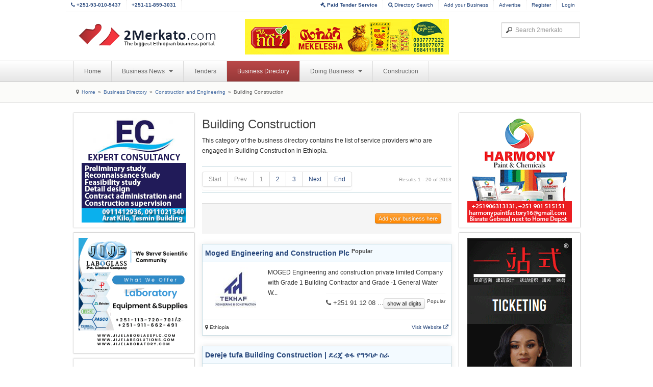

--- FILE ---
content_type: text/html; charset=utf-8
request_url: https://www.2merkato.com/directory/414/
body_size: 8271
content:

<!DOCTYPE html>
<html lang="en-gb" dir="ltr" class="com_mtree task-listcats itemid-31 j25">

  <head>
      <base href="https://www.2merkato.com/directory/414/" />
  <meta http-equiv="content-type" content="text/html; charset=utf-8" />
  
  <meta name="description" content="This category of the business directory contains the list of service providers who are engaged in Building Construction in Ethiopia." />
  
  <title>Building Construction - www.2merkato.com</title>
  <link href="https://www.2merkato.com/directory/414/" rel="canonical" />
  <link href="/templates/t3_blank/favicon.ico" rel="shortcut icon" type="image/vnd.microsoft.icon" />
  <link href="https://www.2merkato.com/search?cat_id=414&amp;format=opensearch" rel="search" title="2merkato.com" type="application/opensearchdescription+xml" />
  <link rel="stylesheet" href="/t3-assets/css/css-48181.css" type="text/css" />
  <script src="/plugins/system/t3/base/js/jquery-1.8.3.min.js" type="text/javascript"></script>
  <script src="/plugins/system/t3/base/js/jquery.noconflict.js" type="text/javascript"></script>
  <script src="/plugins/system/t3/base/bootstrap/js/bootstrap.js" type="text/javascript"></script>
  <script src="/plugins/system/t3/base/js/off-canvas.js" type="text/javascript"></script>
  <script src="/plugins/system/t3/base/js/script.js" type="text/javascript"></script>
  <script src="/plugins/system/t3/base/js/menu.js" type="text/javascript"></script>
  <script src="/plugins/system/t3/base/js/responsive.js" type="text/javascript"></script>
  <link rel="alternate" type="application/rss+xml" title="www.2merkato.com - Building Construction" href="index.php?option=com_mtree&task=rss&type=new&cat_id=414" />
  <link href="https://www.2merkato.com/components/com_mtree/templates/bootstrap/template.css" rel="stylesheet" type="text/css"/>

    
<!-- META FOR IOS & HANDHELD -->
<meta name="viewport" content="width=device-width, initial-scale=1.0, maximum-scale=1.0, user-scalable=no"/>
<meta name="HandheldFriendly" content="true" />
<meta name="apple-mobile-web-app-capable" content="YES" />
<!-- //META FOR IOS & HANDHELD -->




<!-- Le HTML5 shim, for IE6-8 support of HTML5 elements -->
<!--[if lt IE 9]>
<script src="//html5shim.googlecode.com/svn/trunk/html5.js"></script>
<![endif]-->

<!-- For IE6-8 support of media query -->
<!--[if lt IE 9]>
<script type="text/javascript" src="/plugins/system/t3/base/js/respond.min.js"></script>
<![endif]-->

  </head>

  <body>

    
<!-- HEADER -->
<header id="t3-header" class="container t3-header">
  <div class="row" id="custom-header-nav">	
    
    <div class="pull-left">
		<ul>
			<li class="inner hidden-phone"><a href="tel:251930105437"><b><i class="icon-phone"></i> +251-93-010-5437</b></a></li>
			<li class="inner hidden-phone"><a href="tel:251118593031"><b>+251-11-859-3031</b></a></li>
		</ul>
    </div>
    
    <div class="pull-right">  
      <!-- HEAD USERS MENU -->
      <div class="head-users-menu">             
		<ul>
						
			<li class="inner"><a href="http://tender.2merkato.com?q=q9SRz8Ggsu7U6MY"><b><i class="icon-legal"></i> Paid Tender Service</b></a></li>			
			<li class="inner hidden-phone"><a href="/directory/advsearch"><i class="icon-search"></i> Directory Search</a></li>			
			<li class="inner hidden-phone"><a href="/directory/add-listing">Add your Business</a></li>
			<li class="inner hidden-phone"><a href="/index.php?option=com_content&Itemid=198&id=93&lang=en&view=article">Advertise</a></li>      
					
			<li class="inner"><a href="/register">Register</a></li>
			<li><a href="/login">Login</a></li>			
				
		</ul>
    </div>
    <!-- //HEAD USERS MENU -->
    </div>
  
  </div>

  <div class="row">
    <!-- LOGO -->
    <div class="span4 logo">
      <div class="logo-image">
        <h1>
          <a href="/" title="2merkato" style="background-image:url(/images/logo.png);">
            <span>2merkato</span>
          </a>
          <small class="site-slogan hidden-phone"></small>
        </h1>
      </div>
    </div>
    <!-- //LOGO -->


	
    <div class="span5 clearfix">  

		   	

			
				<!-- HEAD BANNER -->

				<div class="head-banner pull-left" style="margin-left:0px;">     

					<div class="bannergroup">

	<div class="banneritem">
																																																															<a
							href="/banners/click673" target="_blank"
							title="Mekelesha Business Directory Top- Desktop">
							<img
								src="https://www.2merkato.com/images/banners/Mekelesha-Business-Directory-TOP-DESKTOP.gif"
								alt="Mekelesha Business Directory Top- Desktop"
																							/>
						</a>
																<div class="clr"></div>
	</div>

</div>


				</div>

				<!-- //HEAD BANNER -->

			   	

			

    </div>

    <div class="span3 clearfix">  
            <!-- HEAD SEARCH -->
      <div class="head-search">     
        <form class="form-search" action="/directory/" method="post">
	<div class="search">
		<label for="mod-search-searchword">Search...</label><input name="searchword" id="mod-search-searchword" maxlength="100"  class="input" type="text" size="100" placeholder="Search 2merkato" />	<input type="hidden" name="task" value="search" />
	<input type="hidden" name="option" value="com_search" />
	<input type="hidden" name="Itemid" value="367" />
	</div>
</form>

      </div>
      <!-- //HEAD SEARCH -->
          </div>

  </div>
</header>
<!-- //HEADER -->
    
    
<!-- MAIN NAVIGATION -->
<nav id="t3-mainnav" class="wrap t3-mainnav navbar-collapse-fixed-top">
  <div class="container navbar">
    <div class="navbar-inner">
    
      <button type="button" class="btn btn-navbar" data-toggle="collapse" data-target=".nav-collapse">
        <i class="icon-reorder"></i>
      </button>

      <div class="nav-collapse collapse always-show">
              <div class="t3-megamenu animate elastic" data-duration="400">
<ul class="nav level0">
<li  data-id="4" data-level="1">
<a class="" href="/"  >Home </a>
</li>
<li class="dropdown mega" data-id="210" data-level="1">
<a class=" dropdown-toggle" href="/news"   data-toggle="dropdown" data-target="#">Business News <b class="caret"></b></a>
<div class="nav-child dropdown-menu mega-dropdown-menu"  ><div class="mega-dropdown-inner">
<div class="row-fluid">
<div class="span12 mega-col-nav" data-width="12"><div class="mega-inner">
<ul class="mega-nav level1">
<li  data-id="212" data-level="2">
<a class="" href="/news/banking-and-finance/"  >Banking and Finance </a>
</li>
<li  data-id="389" data-level="2">
<a class="" href="/news/capital-market-and-commodity-exchange/"  >Capital Market and Commodity Exchange </a>
</li>
<li  data-id="214" data-level="2">
<a class="" href="/news/construction/"  >Construction, Steel and Cement </a>
</li>
<li  data-id="216" data-level="2">
<a class="" href="/news/energy-and-mining/"  >Energy and Mining </a>
</li>
<li  data-id="215" data-level="2">
<a class="" href="/news/it-and-communication/"  >ICT and Telecom </a>
</li>
<li  data-id="220" data-level="2">
<a class="" href="/news/trading/"  >Import and Export </a>
</li>
<li  data-id="213" data-level="2">
<a class="" href="/news/alerts/"  >Latest Business Alerts </a>
</li>
<li  data-id="236" data-level="2">
<a class="" href="/news/manufacturing/"  >Manufacturing </a>
</li>
<li  data-id="387" data-level="2">
<a class="" href="/news/transport/"  >Transport and Logistics </a>
</li>
<li  data-id="390" data-level="2">
<a class="" href="/news/startups/"  >Startups </a>
</li>
</ul>
</div></div>
</div>
</div></div>
</li>
<li  data-id="242" data-level="1">
<a class="" href="/tenders"  >Tenders </a>
</li>
<li class="current active" data-id="31" data-level="1">
<a class="" href="/directory/"  >Business Directory </a>
</li>
<li class="dropdown mega" data-id="200" data-level="1">
<a class=" dropdown-toggle" href="/articles"   data-toggle="dropdown" data-target="#">Doing Business <b class="caret"></b></a>
<div class="nav-child dropdown-menu mega-dropdown-menu"  ><div class="mega-dropdown-inner">
<div class="row-fluid">
<div class="span12 mega-col-nav" data-width="12"><div class="mega-inner">
<ul class="mega-nav level1">
<li  data-id="345" data-level="2">
<a class="" href="/articles/starting-a-business/"  >Starting A Business </a>
</li>
<li  data-id="344" data-level="2">
<a class="" href="/articles/general-info/"  >General Info </a>
</li>
<li class="dropdown-submenu mega" data-id="346" data-level="2">
<a class="" href="/articles/industry/"  >Industry </a>
<div class="nav-child dropdown-menu mega-dropdown-menu"  ><div class="mega-dropdown-inner">
<div class="row-fluid">
<div class="span12 mega-col-nav" data-width="12"><div class="mega-inner">
<ul class="mega-nav level2">
<li  data-id="391" data-level="3">
<a class="" href="/articles/industry/finance/"  >Finance </a>
</li>
<li  data-id="392" data-level="3">
<a class="" href="/articles/industry/mining/"  >Mining </a>
</li>
<li  data-id="393" data-level="3">
<a class="" href="/articles/industry/communication/7122-communication-services"  >Communication </a>
</li>
</ul>
</div></div>
</div>
</div></div>
</li>
<li class="dropdown-submenu mega" data-id="338" data-level="2">
<a class="" href="/articles/import-and-export/"  >Import and Export </a>
<div class="nav-child dropdown-menu mega-dropdown-menu"  ><div class="mega-dropdown-inner">
<div class="row-fluid">
<div class="span12 mega-col-nav" data-width="12"><div class="mega-inner">
<ul class="mega-nav level2">
<li  data-id="339" data-level="3">
<a class="" href="/articles/import-and-export/2481-import-and-export-regulations-in-ethiopia"  >Regulations </a>
</li>
<li  data-id="340" data-level="3">
<a class="" href="/articles/import-and-export/2482-import-and-export-procedures-in-ethiopia"  >Procedures </a>
</li>
<li  data-id="341" data-level="3">
<a class="" href="/articles/import-and-export/68-import-and-export-business-in-ethiopia-methods-of-payment"  >Payment Methods </a>
</li>
</ul>
</div></div>
</div>
</div></div>
</li>
<li class="dropdown-submenu mega" data-id="359" data-level="2">
<a class="" href="/articles/shipping/"  >Shipping </a>
<div class="nav-child dropdown-menu mega-dropdown-menu"  ><div class="mega-dropdown-inner">
<div class="row-fluid">
<div class="span12 mega-col-nav" data-width="12"><div class="mega-inner">
<ul class="mega-nav level2">
<li  data-id="363" data-level="3">
<a class="" href="/articles/shipping/44-fob-directive-in-ethiopia"  >Regulations </a>
</li>
<li  data-id="364" data-level="3">
<a class="" href="/articles/shipping/92-ethiopian-shipping-lines-procedures-on-booking-shipping-and-clearing"  >Procedures </a>
</li>
<li  data-id="365" data-level="3">
<a class="" href="/articles/shipping/shipping-info/"  >Shipping Info </a>
</li>
</ul>
</div></div>
</div>
</div></div>
</li>
<li class="dropdown-submenu mega" data-id="354" data-level="2">
<a class="" href="/articles/customs/"  >Customs </a>
<div class="nav-child dropdown-menu mega-dropdown-menu"  ><div class="mega-dropdown-inner">
<div class="row-fluid">
<div class="span12 mega-col-nav" data-width="12"><div class="mega-inner">
<ul class="mega-nav level2">
<li  data-id="355" data-level="3">
<a class="" href="/articles/customs/34-customs-regulations-in-ethiopia"  >Regulations </a>
</li>
<li  data-id="356" data-level="3">
<a class="" href="/articles/customs/35-customs-procedures-in-ethiopia"  >Procedures </a>
</li>
<li  data-id="357" data-level="3">
<a class="" href="/articles/customs/69-customs-duty-tariff-and-taxes-in-ethiopia"  >Tariff and Duty </a>
</li>
<li  data-id="358" data-level="3">
<a class="" href="/articles/customs/36-hs-code"  >HS Code </a>
</li>
</ul>
</div></div>
</div>
</div></div>
</li>
<li  data-id="203" data-level="2">
<a class="" href="/articles/labour-law/"  >Labour </a>
</li>
<li class="dropdown-submenu mega" data-id="11" data-level="2">
<a class="" href="/articles/investment/"  >Investment </a>
<div class="nav-child dropdown-menu mega-dropdown-menu"  ><div class="mega-dropdown-inner">
<div class="row-fluid">
<div class="span12 mega-col-nav" data-width="12"><div class="mega-inner">
<ul class="mega-nav level2">
<li  data-id="89" data-level="3">
<a class="" href="/articles/investment/18-investment-regulations-in-ethiopia"  >Regulations </a>
</li>
<li  data-id="90" data-level="3">
<a class="" href="/articles/investment/19-investment-procedures-in-ethiopia"  >Procedures </a>
</li>
<li  data-id="99" data-level="3">
<a class="" href="/articles/investment/2480-investment-incentives-in-ethiopia"  >Incentives </a>
</li>
<li  data-id="100" data-level="3">
<a class="" href="/articles/investment/47-major-investment-areas-in-ethiopia"  >Opportunities </a>
</li>
<li  data-id="337" data-level="3">
<a class="" href="/articles/investment/100-forms-of-investment-in-ethiopia"  >Options </a>
</li>
</ul>
</div></div>
</div>
</div></div>
</li>
<li class="dropdown-submenu mega" data-id="29" data-level="2">
<a class="" href="/articles/tax/"  >Tax </a>
<div class="nav-child dropdown-menu mega-dropdown-menu"  ><div class="mega-dropdown-inner">
<div class="row-fluid">
<div class="span12 mega-col-nav" data-width="12"><div class="mega-inner">
<ul class="mega-nav level2">
<li  data-id="347" data-level="3">
<a class="" href="/articles/tax/types/"  >Types </a>
</li>
<li  data-id="348" data-level="3">
<a class="" href="/articles/tax/1006-tax-appeal-in-ethiopia"  >Appeal </a>
</li>
<li  data-id="113" data-level="3">
<a class="" href="/articles/tax/27-tax-regulations-in-ethiopia"  >Regulations </a>
</li>
<li  data-id="114" data-level="3">
<a class="" href="/articles/tax/28-tax-registration-assessment-and-payment-procedures-in-ethiopia"  >Procedures </a>
</li>
</ul>
</div></div>
</div>
</div></div>
</li>
</ul>
</div></div>
</div>
</div></div>
</li>
<li  data-id="388" data-level="1">
<a class="" href="https://con.2merkato.com/"  >Construction</a>
</li>
</ul>
</div>
            </div>
    </div>
  </div>
</nav>
<!-- //MAIN NAVIGATION -->
    
<!-- NAV HELPER -->
<nav class="wrap t3-navhelper">
  <div class="container">
    
<ul class="breadcrumb ">
	<li class="active"><span class="divider hasTooltip"><i class="icon-map-marker" data-toggle="tooltip" title="You are here: "></i></span></li><li><a href="/" class="pathway">Home</a><span class="divider">»</span></li><li><a href="/directory/" class="pathway">Business Directory</a><span class="divider">»</span></li><li><a href="/directory/1041/" class="pathway">Construction and Engineering</a><span class="divider">»</span></li><li><span>Building Construction</span></li></ul>

  </div>
</nav>
<!-- //NAV HELPER -->    
    
    
<section id="t3-mainbody" class="container t3-mainbody">
  <div class="row">
    
    <!-- MAIN CONTENT -->
    <div id="t3-content" class="t3-content span6 offset3"  data-default="span6 offset3" data-tablet="span12">
		
<div id="system-message-container">
</div>		
					<h2 class="contentheading">Building Construction</h2>

<div id="cat-desc">This category of the business directory contains the list of service  providers who are engaged in Building Construction in Ethiopia.</div>

<div id="listings">	

		<div class="pagination">		
		<ul><ul class="pagination-list"><li class="disabled"><a>Start</a></li><li class="disabled"><a>Prev</a></li><li class="disabled"><a>1</a></li><li><a title="2" href="/directory/414/page:2">2</a></li><li><a title="3" href="/directory/414/page:3">3</a></li><li><a title="Next" href="/directory/414/page:2">Next</a></li><li><a title="End" href="/directory/414/page:101">End</a></li></ul></ul>
		<p class="result pull-right"><small>
Results 1 - 20 of 2013</small></p>
	</div>
		

	<div class="form-actions"><a href="/directory/414/add-listing" class="btn btn-mini btn-warning pull-right">Add your business here</a></div>	
	<div class="row-fluid">
	<div class="span12 listing-summary-featured">
		
		<div class="row-fluid"><div class="span12 heading">
		<h4><a href="/directory/41345-moged-engineering-and-construction-plc" >Moged Engineering and Construction Plc</a> <sup class="popular">Popular</sup> </h4>
		</div></div>
		
		<div class="row-fluid"><div class="span12 body">
		<div class="span3"><img border="0" src="https://www.2merkato.com/images/mtree/listings/s/40205.jpg" width="80" height="80" alt="Moged Engineering and Construction Plc" /></div><div class="span9">MOGED Engineering and construction private limited Company with Grade 1 Building Contractor and Grade -1 General Water W...<h5 class="pull-right" style="border-top:solid 1px #E5E5E5;padding-top:10px;margin-top:10px;"><i class="icon-phone"></i> +251 91 12 08 ...<a href="/directory/41345-moged-engineering-and-construction-plc" class="btn btn-mini">show all digits</a> <sup class="popular">Popular</sup> </h5></div>		
		</div></div>
		
		<div class="row-fluid"><div class="span12 footer">
		<small><i class="icon-map-marker"></i> Ethiopia</small>					<a href="https://www.mogedec.com" class="pull-right" rel="nofollow" target="_blank"><small>Visit Website <i class="icon-external-link"></i></small></a>
			
		</div></div>
		
	</div>
</div>
<div class="row-fluid">
	<div class="span12 listing-summary-featured">
		
		<div class="row-fluid"><div class="span12 heading">
		<h4><a href="/directory/39581-dereje-tufa-building-construction-|-ደረጄ-ቱፋ-የግንባታ-ስራ" >Dereje tufa Building Construction | ደረጄ ቱፋ የግንባታ ስራ</a> </h4>
		</div></div>
		
		<div class="row-fluid"><div class="span12 body">
		<div class="span3"><img border="0" src="https://www.2merkato.com/images/mtree/listings/s/26729.jpg" width="80" height="80" alt="Dereje tufa Building Construction | ደረጄ ቱፋ የግንባታ ስራ" /></div><div class="span9">Dereje tufa Building Construction is a construction company in Addis Ababa, Ethiopia.<h5 class="pull-right" style="border-top:solid 1px #E5E5E5;padding-top:10px;margin-top:10px;"><i class="icon-phone"></i> +251 913 768...<a href="/directory/39581-dereje-tufa-building-construction-|-ደረጄ-ቱፋ-የግንባታ-ስራ" class="btn btn-mini">show all digits</a> </h5></div>		
		</div></div>
		
		<div class="row-fluid"><div class="span12 footer">
		<small><i class="icon-map-marker"></i> Addis Ababa, Ethiopia</small>			
		</div></div>
		
	</div>
</div>
<div class="row-fluid">
	<div class="span12 listing-summary-featured">
		
		<div class="row-fluid"><div class="span12 heading">
		<h4><a href="/directory/40106-ephrem-and-tariku-building-construction-|-ኤፍሬም-እና-ታሪኩ-ህንፃ-ስራ-ተቋራጭ" >Ephrem and Tariku Building Construction | ኤፍሬም እና ታሪኩ ህ...</a> </h4>
		</div></div>
		
		<div class="row-fluid"><div class="span12 body">
		<div class="span3"><img border="0" src="https://www.2merkato.com/images/mtree/listings/s/28115.png" width="80" height="80" alt="Ephrem and Tariku Building Construction | ኤፍሬም እና ታሪኩ ህንፃ ስራ ተቋራጭ" /></div><div class="span9">Ephrem and Tariku Building Construction :- is a Construction Company in Addis Ababa, Ethiopia.<h5 class="pull-right" style="border-top:solid 1px #E5E5E5;padding-top:10px;margin-top:10px;"><i class="icon-phone"></i> +251 920 473...<a href="/directory/40106-ephrem-and-tariku-building-construction-|-ኤፍሬም-እና-ታሪኩ-ህንፃ-ስራ-ተቋራጭ" class="btn btn-mini">show all digits</a> </h5></div>		
		</div></div>
		
		<div class="row-fluid"><div class="span12 footer">
		<small><i class="icon-map-marker"></i> Addis Ababa, Ethiopia</small>			
		</div></div>
		
	</div>
</div>
<div class="row-fluid">
	<div class="span12 listing-summary-featured">
		
		<div class="row-fluid"><div class="span12 heading">
		<h4><a href="/directory/39621-yossef-and-surafel-building-construction-/ዮሴፍ-እና-ሱራፌል-ህንጻ-ስራ-ተቋራጭ" >Yossef and Surafel Building Construction /ዮሴፍ እና ሱራፌል ህ...</a> </h4>
		</div></div>
		
		<div class="row-fluid"><div class="span12 body">
		<div class="span3"><img border="0" src="https://www.2merkato.com/images/mtree/listings/s/26771.png" width="80" height="80" alt="Yossef and Surafel Building Construction /ዮሴፍ እና ሱራፌል ህንጻ ስራ ተቋራጭ" /></div><div class="span9">Yossef and Surafel Building Construction :-Is a construction company in Addis Ababa, Ethiopia.<h5 class="pull-right" style="border-top:solid 1px #E5E5E5;padding-top:10px;margin-top:10px;"><i class="icon-phone"></i> +251 910 425...<a href="/directory/39621-yossef-and-surafel-building-construction-/ዮሴፍ-እና-ሱራፌል-ህንጻ-ስራ-ተቋራጭ" class="btn btn-mini">show all digits</a> </h5></div>		
		</div></div>
		
		<div class="row-fluid"><div class="span12 footer">
		<small><i class="icon-map-marker"></i> Addis Ababa, Ethiopia</small>			
		</div></div>
		
	</div>
</div>
<div class="row-fluid">
	<div class="span12 listing-summary-featured">
		
		<div class="row-fluid"><div class="span12 heading">
		<h4><a href="/directory/39590-habtamu-wolde-building-construction-|-ሀብታሙ-እና-ወልዱ-ኮንስትራክሽን-የግንባታ-ስራ" >Habtamu &amp; Wolde Building Construction |  ሀብታሙ እና ወልዱ ኮን...</a> </h4>
		</div></div>
		
		<div class="row-fluid"><div class="span12 body">
		<div class="span3"><img border="0" src="https://www.2merkato.com/images/mtree/listings/s/26737.jpg" width="80" height="80" alt="Habtamu & Wolde Building Construction |  ሀብታሙ እና ወልዱ ኮንስትራክሽን የግንባታ ስራ" /></div><div class="span9">Habtamu & Wolde Building Construction is a construction company in Addis Ababa, Ethiopia.<h5 class="pull-right" style="border-top:solid 1px #E5E5E5;padding-top:10px;margin-top:10px;"><i class="icon-phone"></i> +251 920 706...<a href="/directory/39590-habtamu-wolde-building-construction-|-ሀብታሙ-እና-ወልዱ-ኮንስትራክሽን-የግንባታ-ስራ" class="btn btn-mini">show all digits</a> </h5></div>		
		</div></div>
		
		<div class="row-fluid"><div class="span12 footer">
		<small><i class="icon-map-marker"></i> Addis Ababa, Ethiopia</small>			
		</div></div>
		
	</div>
</div>
<div class="row-fluid">
	<div class="span12 listing-summary-featured">
		
		<div class="row-fluid"><div class="span12 heading">
		<h4><a href="/directory/41348-formonic-architects-engineers" >Formonic Architects &amp; Engineers</a> </h4>
		</div></div>
		
		<div class="row-fluid"><div class="span12 body">
		<div class="span3"><a href="/directory/41348-formonic-architects-engineers"><img border="0" src="https://www.2merkato.com/images/mtree/listings/s/40249.png" width="80" height="80" class="-left" alt="Formonic Architects &amp; Engineers" /></a> </div><div class="span9">Formonic Architecrs is a Locally registered firm of multidiciplinary professionals: Engineers, Architects, Project Manag...<h5 class="pull-right" style="border-top:solid 1px #E5E5E5;padding-top:10px;margin-top:10px;"><i class="icon-phone"></i> +251 93 99 28 ...<a href="/directory/41348-formonic-architects-engineers" class="btn btn-mini">show all digits</a> </h5></div>		
		</div></div>
		
		<div class="row-fluid"><div class="span12 footer">
		<small><i class="icon-map-marker"></i> Addis Ababa, Ethiopia</small>			
		</div></div>
		
	</div>
</div>
<div class="row-fluid">
	<div class="span12 listing-summary-featured">
		
		<div class="row-fluid"><div class="span12 heading">
		<h4><a href="/directory/41339-lead-property-valuation-and-asset-management-plc" >Lead Property Valuation and Asset Management PLC</a> <sup class="popular">Popular</sup> </h4>
		</div></div>
		
		<div class="row-fluid"><div class="span12 body">
		<div class="span3"><img border="0" src="https://www.2merkato.com/images/mtree/listings/s/40139.png" width="80" height="80" alt="Lead Property Valuation and Asset Management PLC" /></div><div class="span9">Lead Property Valuation and Asset Management PLC is established with a clear vision to elevate professional standards in...<h5 class="pull-right" style="border-top:solid 1px #E5E5E5;padding-top:10px;margin-top:10px;"><i class="icon-phone"></i> +251 91 30 06 ...<a href="/directory/41339-lead-property-valuation-and-asset-management-plc" class="btn btn-mini">show all digits</a> <sup class="popular">Popular</sup> </h5></div>		
		</div></div>
		
		<div class="row-fluid"><div class="span12 footer">
		<small><i class="icon-map-marker"></i> Addis Ababa, Ethiopia</small>					<a href="https://www.leadpvet.com/contact.leadpvet" class="pull-right" rel="nofollow" target="_blank"><small>Visit Website <i class="icon-external-link"></i></small></a>
			
		</div></div>
		
	</div>
</div>
<div class="row-fluid">
	<div class="span12 listing-summary-featured">
		
		<div class="row-fluid"><div class="span12 heading">
		<h4><a href="/directory/39977-tamirat-ahmed-and-friends-general-construction-ps-|-ታምራት፣-አህመድ-እና-ጓደኞቻቸው-ጠቅላላ-ስራ-ተቋራጭ-ህሽማ" >Tamirat, Ahmed And Friends General Construction  P.S | ...</a> </h4>
		</div></div>
		
		<div class="row-fluid"><div class="span12 body">
		<div class="span3"><img border="0" src="https://www.2merkato.com/images/mtree/listings/s/27544.png" width="80" height="80" alt="Tamirat, Ahmed And Friends General Construction  P.S | ታምራት፣ አህመድ እና ጓደኞቻቸው ጠቅላላ ስራ ተቋራጭ ህ.ሽ.ማ" /></div><div class="span9">Tamirat, Ahmed And Friends General Construction P.S :- is a construction company in Addis Ababa, Ethiopia.<h5 class="pull-right" style="border-top:solid 1px #E5E5E5;padding-top:10px;margin-top:10px;"><i class="icon-phone"></i> +251 912 280...<a href="/directory/39977-tamirat-ahmed-and-friends-general-construction-ps-|-ታምራት፣-አህመድ-እና-ጓደኞቻቸው-ጠቅላላ-ስራ-ተቋራጭ-ህሽማ" class="btn btn-mini">show all digits</a> </h5></div>		
		</div></div>
		
		<div class="row-fluid"><div class="span12 footer">
		<small><i class="icon-map-marker"></i> Addis Ababa, Ethiopia</small>			
		</div></div>
		
	</div>
</div>
<div class="row-fluid">
	<div class="span12 listing-summary-featured">
		
		<div class="row-fluid"><div class="span12 heading">
		<h4><a href="/directory/39855-yesuf-mekonnen-friends-general-construction-|-የሱፍ-መኮንን-እና-ጓደኞቻቸዉ-ጠቅላላ-ስራ-ተቋራጭ" >Yesuf, Mekonnen &amp; Friends General Construction | የሱፍ ፣ ...</a> </h4>
		</div></div>
		
		<div class="row-fluid"><div class="span12 body">
		<div class="span3"><img border="0" src="https://www.2merkato.com/images/mtree/listings/s/27072.png" width="80" height="80" alt="Yesuf, Mekonnen & Friends General Construction | የሱፍ ፣ መኮንን እና ጓደኞቻቸዉ ጠቅላላ ስራ ተቋራጭ" /></div><div class="span9">Yesuf, Mekonnen & Friends General Construction is a construction company in Addis Ababa, Ethiopia.<h5 class="pull-right" style="border-top:solid 1px #E5E5E5;padding-top:10px;margin-top:10px;"><i class="icon-phone"></i> +251 911 301...<a href="/directory/39855-yesuf-mekonnen-friends-general-construction-|-የሱፍ-መኮንን-እና-ጓደኞቻቸዉ-ጠቅላላ-ስራ-ተቋራጭ" class="btn btn-mini">show all digits</a> </h5></div>		
		</div></div>
		
		<div class="row-fluid"><div class="span12 footer">
		<small><i class="icon-map-marker"></i> Addis Ababa, Ethiopia</small>			
		</div></div>
		
	</div>
</div>
<div class="row-fluid">
	<div class="span12 listing-summary-featured">
		
		<div class="row-fluid"><div class="span12 heading">
		<h4><a href="/directory/39858-abrham-belayhun-friends-building-construction-|-አብረሃም-በላይሁን-እና-ጓደኞቻቸው-የህንፃ-ስራ-ተቋራጭ" >Abrham, Belayhun &amp; Friends Building Construction | አብረሃ...</a> </h4>
		</div></div>
		
		<div class="row-fluid"><div class="span12 body">
		<div class="span3"><img border="0" src="https://www.2merkato.com/images/mtree/listings/s/27075.png" width="80" height="80" alt="Abrham, Belayhun & Friends Building Construction | አብረሃም በላይሁን እና ጓደኞቻቸው የህንፃ ስራ ተቋራጭ" /></div><div class="span9">Abrham, Belayhun & Friends Building Construction  is a construction company in Addis Ababa, Ethiopia.<h5 class="pull-right" style="border-top:solid 1px #E5E5E5;padding-top:10px;margin-top:10px;"><i class="icon-phone"></i> +251 912 481...<a href="/directory/39858-abrham-belayhun-friends-building-construction-|-አብረሃም-በላይሁን-እና-ጓደኞቻቸው-የህንፃ-ስራ-ተቋራጭ" class="btn btn-mini">show all digits</a> </h5></div>		
		</div></div>
		
		<div class="row-fluid"><div class="span12 footer">
		<small><i class="icon-map-marker"></i> Addis Ababa, Ethiopia</small>			
		</div></div>
		
	</div>
</div>
<div class="row-fluid">
	<div class="span12 listing-summary-featured">
		
		<div class="row-fluid"><div class="span12 heading">
		<h4><a href="/directory/39865-jemal-anwar-friends-building-construction-|-ጀማል-አንዋር-እና-ጓደኞቻቸው-የግንባታ-ስራ" >Jemal, Anwar &amp; Friends Building Construction | ጀማል  ፣ አ...</a> </h4>
		</div></div>
		
		<div class="row-fluid"><div class="span12 body">
		<div class="span3"><img border="0" src="https://www.2merkato.com/images/mtree/listings/s/27083.png" width="80" height="80" alt="Jemal, Anwar & Friends Building Construction | ጀማል  ፣ አንዋር እና ጓደኞቻቸው የግንባታ ስራ" /></div><div class="span9">Jemal, Anwar & Friends Building Construction  is a construction company in Addis Ababa, Ethiopia.<h5 class="pull-right" style="border-top:solid 1px #E5E5E5;padding-top:10px;margin-top:10px;"><i class="icon-phone"></i> +251 910 590...<a href="/directory/39865-jemal-anwar-friends-building-construction-|-ጀማል-አንዋር-እና-ጓደኞቻቸው-የግንባታ-ስራ" class="btn btn-mini">show all digits</a> </h5></div>		
		</div></div>
		
		<div class="row-fluid"><div class="span12 footer">
		<small><i class="icon-map-marker"></i> Addis Ababa, Ethiopia</small>			
		</div></div>
		
	</div>
</div>
<div class="row-fluid">
	<div class="span12 listing-summary-featured">
		
		<div class="row-fluid"><div class="span12 heading">
		<h4><a href="/directory/40112-ibrahem-abubeker-and-friends-general-construction-p/s-|-ኢብራሂም፣-አቡበከር-እና-ጓደኞቻቸው-ጠቅላላ-ስራ-ተቋራጭ-ህ/ሽ/ማ" >Ibrahem, Abubeker And Friends General Construction P/S ...</a> </h4>
		</div></div>
		
		<div class="row-fluid"><div class="span12 body">
		<div class="span3"><img border="0" src="https://www.2merkato.com/images/mtree/listings/s/28169.png" width="80" height="80" alt="Ibrahem, Abubeker And Friends General Construction P/S | ኢብራሂም፣ አቡበከር እና ጓደኞቻቸው ጠቅላላ ስራ ተቋራጭ ህ/ሽ/ማ" /></div><div class="span9">Ibrahem, Abubeker And Friends General Construction P/S :- is a construction company in Addis Ababa, Ethiopia.<h5 class="pull-right" style="border-top:solid 1px #E5E5E5;padding-top:10px;margin-top:10px;"><i class="icon-phone"></i> +251 919 484...<a href="/directory/40112-ibrahem-abubeker-and-friends-general-construction-p/s-|-ኢብራሂም፣-አቡበከር-እና-ጓደኞቻቸው-ጠቅላላ-ስራ-ተቋራጭ-ህ/ሽ/ማ" class="btn btn-mini">show all digits</a> </h5></div>		
		</div></div>
		
		<div class="row-fluid"><div class="span12 footer">
		<small><i class="icon-map-marker"></i> Addis Ababa, Ethiopia</small>			
		</div></div>
		
	</div>
</div>
<div class="row-fluid">
	<div class="span12 listing-summary-featured">
		
		<div class="row-fluid"><div class="span12 heading">
		<h4><a href="/directory/39883-habte-sentayehu-general-construction-|-ሀብቴ-እና-ስንታየሁ-ጠቅላላ-ስራ-ተቋራጭ" >Habte &amp; Sentayehu General Construction | ሀብቴ እና ስንታየሁ ጠ...</a> </h4>
		</div></div>
		
		<div class="row-fluid"><div class="span12 body">
		<div class="span3"><img border="0" src="https://www.2merkato.com/images/mtree/listings/s/27103.png" width="80" height="80" alt="Habte & Sentayehu General Construction | ሀብቴ እና ስንታየሁ ጠቅላላ ስራ ተቋራጭ" /></div><div class="span9">Habte & Sentayehu General Construction is a construction company in Addis Ababa, Ethiopia.<h5 class="pull-right" style="border-top:solid 1px #E5E5E5;padding-top:10px;margin-top:10px;"><i class="icon-phone"></i> +251 911 944...<a href="/directory/39883-habte-sentayehu-general-construction-|-ሀብቴ-እና-ስንታየሁ-ጠቅላላ-ስራ-ተቋራጭ" class="btn btn-mini">show all digits</a> </h5></div>		
		</div></div>
		
		<div class="row-fluid"><div class="span12 footer">
		<small><i class="icon-map-marker"></i> Addis Ababa, Ethiopia</small>			
		</div></div>
		
	</div>
</div>
<div class="row-fluid">
	<div class="span12 listing-summary-featured">
		
		<div class="row-fluid"><div class="span12 heading">
		<h4><a href="/directory/39477-kaleabe-kidest-and-friends-building-construction-p/s" >Kaleabe Kidest and Friends Building Construction P/S  /...</a> </h4>
		</div></div>
		
		<div class="row-fluid"><div class="span12 body">
		<div class="span3"><img border="0" src="https://www.2merkato.com/images/mtree/listings/s/26582.png" width="80" height="80" alt="Kaleabe Kidest and Friends Building Construction P/S  / ካሌብ፣ ቅድስት እና ጓደኞቹ ህንፃ ስራ ተቋርጭ ህ/ሽ" /></div><div class="span9">Kaleabe Kidest and Friends Building Construction P/S Is a construction company in Addis Ababa, Ethiopia.<h5 class="pull-right" style="border-top:solid 1px #E5E5E5;padding-top:10px;margin-top:10px;"><i class="icon-phone"></i> +251 974 071...<a href="/directory/39477-kaleabe-kidest-and-friends-building-construction-p/s" class="btn btn-mini">show all digits</a> </h5></div>		
		</div></div>
		
		<div class="row-fluid"><div class="span12 footer">
		<small><i class="icon-map-marker"></i> Addis Ababa, Ethiopia</small>			
		</div></div>
		
	</div>
</div>
<div class="row-fluid">
	<div class="span12 listing-summary-featured">
		
		<div class="row-fluid"><div class="span12 heading">
		<h4><a href="/directory/39861-bzuneh-fikiru-building-construction-|-ብዙነህ-እና-ፍቅሩ-የህንፃ-ስራ-ተቋራጭ" >Bzuneh &amp; Fikiru Building Construction | ብዙነህ እና ፍቅሩ የህን...</a> </h4>
		</div></div>
		
		<div class="row-fluid"><div class="span12 body">
		<div class="span3"><img border="0" src="https://www.2merkato.com/images/mtree/listings/s/27079.png" width="80" height="80" alt="Bzuneh & Fikiru Building Construction | ብዙነህ እና ፍቅሩ የህንፃ ስራ ተቋራጭ" /></div><div class="span9">Bzuneh & Fikiru Building Construction is a construction company in Addis Ababa, Ethiopia.<h5 class="pull-right" style="border-top:solid 1px #E5E5E5;padding-top:10px;margin-top:10px;"><i class="icon-phone"></i> +251 913 043...<a href="/directory/39861-bzuneh-fikiru-building-construction-|-ብዙነህ-እና-ፍቅሩ-የህንፃ-ስራ-ተቋራጭ" class="btn btn-mini">show all digits</a> </h5></div>		
		</div></div>
		
		<div class="row-fluid"><div class="span12 footer">
		<small><i class="icon-map-marker"></i> Addis Ababa, Ethiopia</small>			
		</div></div>
		
	</div>
</div>
<div class="row-fluid">
	<div class="span12 listing-summary-featured">
		
		<div class="row-fluid"><div class="span12 heading">
		<h4><a href="/directory/39693-tamrat-konjit-and-henok-building-construction-ps-|-ታምራት፣-ቆንጅት-እና-ጓደኞቻቸው-የህንፃ-ስራ-ተቋራጭ-ህሽማ" >Tamrat, Konjit and Henok Building Construction P.S | ታም...</a> </h4>
		</div></div>
		
		<div class="row-fluid"><div class="span12 body">
		<div class="span3"><img border="0" src="https://www.2merkato.com/images/mtree/listings/s/26852.png" width="80" height="80" alt="Tamrat, Konjit and Henok Building Construction P.S | ታምራት፣ ቆንጅት እና ጓደኞቻቸው የህንፃ ስራ ተቋራጭ ህ.ሽ.ማ" /></div><div class="span9">Tamrat, Konjit and Henok Building Construction P.S :- is a construction company in Addis Ababa, Ethiopia.<h5 class="pull-right" style="border-top:solid 1px #E5E5E5;padding-top:10px;margin-top:10px;"><i class="icon-phone"></i> +251 911 461...<a href="/directory/39693-tamrat-konjit-and-henok-building-construction-ps-|-ታምራት፣-ቆንጅት-እና-ጓደኞቻቸው-የህንፃ-ስራ-ተቋራጭ-ህሽማ" class="btn btn-mini">show all digits</a> </h5></div>		
		</div></div>
		
		<div class="row-fluid"><div class="span12 footer">
		<small><i class="icon-map-marker"></i> Addis Ababa, Ethiopia</small>			
		</div></div>
		
	</div>
</div>
<div class="row-fluid">
	<div class="span12 listing-summary-featured">
		
		<div class="row-fluid"><div class="span12 heading">
		<h4><a href="/directory/39862-alemayehu-genet-building-construction-|-አለማየሁ-እና-ገነት-የህንፃ-ስራ-ተቋራጭ" >Alemayehu &amp; Genet Building Construction | አለማየሁ እና ገነት ...</a> </h4>
		</div></div>
		
		<div class="row-fluid"><div class="span12 body">
		<div class="span3"><img border="0" src="https://www.2merkato.com/images/mtree/listings/s/27080.png" width="80" height="80" alt="Alemayehu & Genet Building Construction | አለማየሁ እና ገነት የህንፃ ስራ ተቋራጭ" /></div><div class="span9">Alemayehu & Genet Building Construction  is a construction company in Addis Ababa, Ethiopia.<h5 class="pull-right" style="border-top:solid 1px #E5E5E5;padding-top:10px;margin-top:10px;"><i class="icon-phone"></i> +251 911 768...<a href="/directory/39862-alemayehu-genet-building-construction-|-አለማየሁ-እና-ገነት-የህንፃ-ስራ-ተቋራጭ" class="btn btn-mini">show all digits</a> </h5></div>		
		</div></div>
		
		<div class="row-fluid"><div class="span12 footer">
		<small><i class="icon-map-marker"></i> Addis Ababa, Ethiopia</small>			
		</div></div>
		
	</div>
</div>
<div class="row-fluid">
	<div class="span12 listing-summary-featured">
		
		<div class="row-fluid"><div class="span12 heading">
		<h4><a href="/directory/39402-zeleke-tewodros-and-girum-building-construction-|-ዘለቀ፣ቴወድሮስ-እና-ግሩም-ግንባታ-ስራ" >Zeleke, Tewodros and Girum Building Construction | ዘለቀ፣...</a> </h4>
		</div></div>
		
		<div class="row-fluid"><div class="span12 body">
		<div class="span3"><img border="0" src="https://www.2merkato.com/images/mtree/listings/s/26465.png" width="80" height="80" alt="Zeleke, Tewodros and Girum Building Construction | ዘለቀ፣ቴወድሮስ እና ግሩም ግንባታ ስራ" /></div><div class="span9">Zeleke, Tewodros and Girum Building Construction  is a construction company in Addis Ababa, Ethiopia.<h5 class="pull-right" style="border-top:solid 1px #E5E5E5;padding-top:10px;margin-top:10px;"><i class="icon-phone"></i> +251 913 571...<a href="/directory/39402-zeleke-tewodros-and-girum-building-construction-|-ዘለቀ፣ቴወድሮስ-እና-ግሩም-ግንባታ-ስራ" class="btn btn-mini">show all digits</a> </h5></div>		
		</div></div>
		
		<div class="row-fluid"><div class="span12 footer">
		<small><i class="icon-map-marker"></i> Addis Ababa, Ethiopia</small>			
		</div></div>
		
	</div>
</div>
<div class="row-fluid">
	<div class="span12 listing-summary-featured">
		
		<div class="row-fluid"><div class="span12 heading">
		<h4><a href="/directory/39970-tadele-demeke-and-their-friends-general-construction-ps" >Tadele, Demeke and Their Friends General Construction P...</a> </h4>
		</div></div>
		
		<div class="row-fluid"><div class="span12 body">
		<div class="span3"><img border="0" src="https://www.2merkato.com/images/mtree/listings/s/27537.png" width="80" height="80" alt="Tadele, Demeke and Their Friends General Construction P.S | ታደለ፣ ደመቀ እና ጓደኞቹ ጠቅላላ ስራ ተቋራጭ ህ.ሽ.ማ" /></div><div class="span9">Tadele, Demeke and Their Friends General Construction P.S :- is a construction company in Addis Ababa, Ethiopia.<h5 class="pull-right" style="border-top:solid 1px #E5E5E5;padding-top:10px;margin-top:10px;"><i class="icon-phone"></i> +251 911 405...<a href="/directory/39970-tadele-demeke-and-their-friends-general-construction-ps" class="btn btn-mini">show all digits</a> </h5></div>		
		</div></div>
		
		<div class="row-fluid"><div class="span12 footer">
		<small><i class="icon-map-marker"></i> Addis Ababa, Ethiopia</small>			
		</div></div>
		
	</div>
</div>
<div class="row-fluid">
	<div class="span12 listing-summary-featured">
		
		<div class="row-fluid"><div class="span12 heading">
		<h4><a href="/directory/39921-mekonnen-getinet-and-friends-building-construction-/መኮንን-ጌትነት-እና-ጓደኞቻቸው-ህንፃ-ስራ-ተቋራጭ" >Mekonnen Getinet and Friends Building Construction /መኮን...</a> </h4>
		</div></div>
		
		<div class="row-fluid"><div class="span12 body">
		<div class="span3"><img border="0" src="https://www.2merkato.com/images/mtree/listings/s/27140.png" width="80" height="80" alt="Mekonnen Getinet and Friends Building Construction /መኮንን ጌትነት እና ጓደኞቻቸው ህንፃ ስራ ተቋራጭ" /></div><div class="span9">Mekonnen Getinet and Friends Building Construction:- is a construction company in Addis Ababa, Ethiopia.<h5 class="pull-right" style="border-top:solid 1px #E5E5E5;padding-top:10px;margin-top:10px;"><i class="icon-phone"></i> +251 923 514...<a href="/directory/39921-mekonnen-getinet-and-friends-building-construction-/መኮንን-ጌትነት-እና-ጓደኞቻቸው-ህንፃ-ስራ-ተቋራጭ" class="btn btn-mini">show all digits</a> </h5></div>		
		</div></div>
		
		<div class="row-fluid"><div class="span12 footer">
		<small><i class="icon-map-marker"></i> Addis Ababa, Ethiopia</small>			
		</div></div>
		
	</div>
</div>
	
		<div class="pagination">		
		<ul><ul class="pagination-list"><li class="disabled"><a>Start</a></li><li class="disabled"><a>Prev</a></li><li class="disabled"><a>1</a></li><li><a title="2" href="/directory/414/page:2">2</a></li><li><a title="3" href="/directory/414/page:3">3</a></li><li><a title="Next" href="/directory/414/page:2">Next</a></li><li><a title="End" href="/directory/414/page:101">End</a></li></ul></ul>
		<p class="result pull-right"><small>
Results 1 - 20 of 2013</small></p>
	</div>
		
</div>

			
    </div>
    <!-- //MAIN CONTENT -->

        <!-- SIDEBAR 1 -->
    <div class="t3-sidebar t3-sidebar-1 span3 offset-9"  data-default="span3 offset-9" data-tablet="span6 spanfirst">
      <div class="t3-module module " id="Mod333"><div class="module-inner"><div class="module-ct"><div class="bannergroup">

	<div class="banneritem">
																																																															<a
							href="/banners/click595" target="_blank"
							title="Expert Business Directory SB P2">
							<img
								src="https://www.2merkato.com/images/banners/Expert-Consultancy1.gif"
								alt="Expert Business Directory SB P2"
																							/>
						</a>
																<div class="clr"></div>
	</div>

</div>
</div></div></div><div class="t3-module module " id="Mod344"><div class="module-inner"><div class="module-ct"><div class="bannergroup">

	<div class="banneritem">
																																																															<a
							href="/banners/click691" target="_blank"
							title="Jije Directory SB P5">
							<img
								src="https://www.2merkato.com/images/banners/JiJe205X205.gif"
								alt="Jije Directory SB P5"
																							/>
						</a>
																<div class="clr"></div>
	</div>

</div>
</div></div></div><div class="t3-module module " id="Mod367"><div class="module-inner"><div class="module-ct"><div class="bannergroup">

	<div class="banneritem">
																																																															<a
							href="/banners/click635" target="_blank"
							title="Leed Building">
							<img
								src="https://www.2merkato.com/images/banners/LeedB.gif"
								alt="Leed Building"
																							/>
						</a>
																<div class="clr"></div>
	</div>

</div>
</div></div></div><div class="t3-module module " id="Mod363"><div class="module-inner"><div class="module-ct"><div class="bannergroup">

	<div class="banneritem">
																																																															<a
							href="/banners/click667" target="_blank"
							title="Hawi Engineering Buisiness directory SB P8">
							<img
								src="https://www.2merkato.com/images/banners/Hawi-Engineering.gif"
								alt="Hawi Engineering Buisiness directory SB P8"
																							/>
						</a>
																<div class="clr"></div>
	</div>

</div>
</div></div></div><div class="t3-module module " id="Mod358"><div class="module-inner"><div class="module-ct"><div class="bannergroup">


</div>
</div></div></div>
    </div>
    <!-- //SIDEBAR 1 -->
        
        <!-- SIDEBAR 2 -->
    <div class="t3-sidebar t3-sidebar-2 span3"  data-default="span3" data-tablet="span6">
      <div class="t3-module module " id="Mod144"><div class="module-inner"><div class="module-ct"><div class="bannergroup">

	<div class="banneritem">
																																																															<a
							href="/banners/click542" target="_blank"
							title="Harmony Paint  SB Business Directory P2">
							<img
								src="https://www.2merkato.com/images/Harmony-E.gif"
								alt="Harmony Paint  SB Business Directory P2"
																							/>
						</a>
																<div class="clr"></div>
	</div>

</div>
</div></div></div><div class="t3-module module " id="Mod299"><div class="module-inner"><div class="module-ct"><div class="bannergroup">

	<div class="banneritem">
																																																															<a
							href="/banners/click522" target="_blank"
							title="NExara Business Directory P5 SB">
							<img
								src="https://www.2merkato.com/images/banners/Nexara.gif"
								alt="NExara Business Directory P5 SB"
																							/>
						</a>
																<div class="clr"></div>
	</div>

</div>
</div></div></div><div class="t3-module module " id="Mod361"><div class="module-inner"><div class="module-ct"><div class="bannergroup">

	<div class="banneritem">
																																																															<a
							href="/banners/click585" target="_blank"
							title="TED TOUR SB DIrectory SB P6">
							<img
								src="https://www.2merkato.com/images/Ted-Tour.gif"
								alt="TED TOUR SB DIrectory SB P6"
																							/>
						</a>
																<div class="clr"></div>
	</div>

</div>
</div></div></div><div class="t3-module module " id="Mod368"><div class="module-inner"><div class="module-ct"><div class="bannergroup">

	<div class="banneritem">
																																																															<a
							href="/banners/click687" target="_blank"
							title="ITA 2025 Business Directory Bottom">
							<img
								src="https://www.2merkato.com/images/banners/ITA205x205 px.png"
								alt="ITA 2025 Business Directory Bottom"
																							/>
						</a>
																<div class="clr"></div>
	</div>

</div>
</div></div></div>
    </div>
    <!-- //SIDEBAR 2 -->
    
  </div>
</section> 
    
    
        
    
<!-- FOOTER -->
<footer id="t3-footer" class="wrap t3-footer">

  <!-- FOOT NAVIGATION -->
  <div class="container">
    	<!-- SPOTLIGHT -->
	<div class="t3-spotlight t3-footnav  row">
					<div class="span2 item-first" data-default="span2">
								<div class="t3-module module " id="Mod276"><div class="module-inner"><h3 class="module-title "><span>Company Info</span></h3><div class="module-ct">
<ul class="nav ">
<li class="item-247"><a href="/1934-terms-of-use" >Terms of Use</a></li><li class="item-129"><a href="/63-privacy-policy" >Privacy Policy</a></li><li class="item-131"><a href="/general-questions" >Contact Us</a></li><li class="item-156"><a href="/59-about-2merkatocom" >About Us</a></li><li class="item-198"><a href="/93-advertise-on-2merkato" >Advertise on 2merkato</a></li></ul>
</div></div></div>
							</div>
					<div class="span2 " data-default="span2">
								<div class="t3-module module " id="Mod265"><div class="module-inner"><h3 class="module-title "><span>Business Directory</span></h3><div class="module-ct">
<ul class="nav ">
<li class="item-312">	<a href="/directory/add-listing" >Add Listing</a></li><li class="item-326">	<a href="/directory/advsearch" >Directory Search</a></li></ul>
</div></div></div>
							</div>
					<div class="span2 " data-default="span2">
								<div class="t3-module module " id="Mod277"><div class="module-inner"><h3 class="module-title "><span>Tenders</span></h3><div class="module-ct">
<ul class="nav ">
<li class="item-328">	<a href="/tenders" >All Tenders</a></li><li class="item-372">	<a href="http://tender.2merkato.com/tenders/subscriptions" >My Subscription</a></li></ul>
</div></div></div>
							</div>
					<div class="span2 " data-default="span2">
								<div class="t3-module module social-icons " id="Mod280"><div class="module-inner"><h3 class="module-title "><span>Connect with us</span></h3><div class="module-ct">

<div class="custom social-icons"  >
	<ul class="nav">
<li class="item-368" style="margin-bottom: 5px;"><a href="http://www.facebook.com/2merkato"><img src="/images/social/facebook.png" alt=" Link us on Facebook" /><span class="image-title">&nbsp;</span></a></li>
<li class="item-369" style="margin-bottom: 5px;"><a href="http://twitter.com/2merkato"><img src="/images/social/twitter.png" alt=" Follow us on Twitter" /><span class="image-title">&nbsp;</span></a></li>
<li class="item-370" style="margin-bottom: 5px;"><a href="http://feeds.feedburner.com/ethiopian-business-news"><img src="/images/social/rss.png" alt=" Business News Feeds" /><span class="image-title"><br /></span></a></li>
</ul></div>
</div></div></div>
							</div>
					<div class="span2 " data-default="span2">
								&nbsp;
							</div>
					<div class="span2 item-last" data-default="span2">
								&nbsp;
							</div>
			</div>
<!-- SPOTLIGHT -->  </div>
  <!-- //FOOT NAVIGATION -->

  <section class="t3-copyright">
    <div class="container">
      <div class="row">
        <div class="span12 copyright">
          

<div class="custom"  >
	<p>© 2009-2013 2merkato.com.</p></div>

        </div>
              </div>
    </div>
  </section>

</footer>
<!-- //FOOTER -->

<!-- Google tag (gtag.js) -->
<script async src="https://www.googletagmanager.com/gtag/js?id=G-LV0ELZ93ES"></script>
<script>
  window.dataLayer = window.dataLayer || [];
  function gtag(){dataLayer.push(arguments);}
  gtag('js', new Date());

  gtag('config', 'G-LV0ELZ93ES');
</script>
    
  <script type="text/javascript">

  var _gaq = _gaq || [];
  _gaq.push(['_setAccount', 'UA-4986659-1']);
  _gaq.push(['_trackPageview']);

  (function() {
    var ga = document.createElement('script'); ga.type = 'text/javascript'; ga.async = true;
    ga.src = ('https:' == document.location.protocol ? 'https://ssl' : 'http://www') + '.google-analytics.com/ga.js';
    var s = document.getElementsByTagName('script')[0]; s.parentNode.insertBefore(ga, s);
  })();

</script>
</body>

</html>


--- FILE ---
content_type: application/javascript
request_url: https://www.2merkato.com/plugins/system/t3/base/js/jquery.noconflict.js
body_size: 431
content:
/** 
 *------------------------------------------------------------------------------
 * @package       T3 Framework for Joomla!
 *------------------------------------------------------------------------------
 * @copyright     Copyright (C) 2004-2013 JoomlArt.com. All Rights Reserved.
 * @license       GNU General Public License version 2 or later; see LICENSE.txt
 * @authors       JoomlArt, JoomlaBamboo, (contribute to this project at github 
 *                & Google group to become co-author)
 * @Google group: https://groups.google.com/forum/#!forum/t3fw
 * @Link:         http://t3-framework.org 
 *------------------------------------------------------------------------------
 */

//jquery no-conflict
if(typeof jQuery != 'undefined'){
	window._jQuery = jQuery.noConflict(true);
	if(!window.jQuery){
		window.jQuery = window._jQuery;
		window._jQuery = null;
	}

	//backup for T3
	window.$T3 = jQuery.noConflict();
}